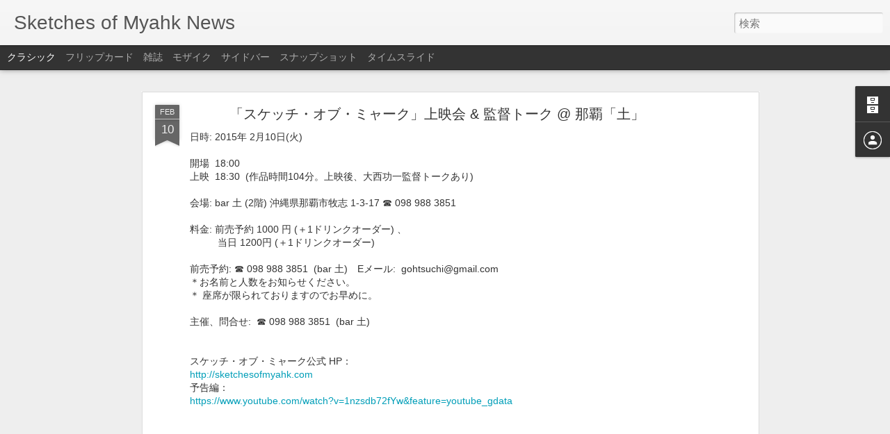

--- FILE ---
content_type: text/javascript; charset=UTF-8
request_url: http://myahk77.blogspot.com/?v=0&action=initial&widgetId=Profile1&responseType=js&xssi_token=AOuZoY4fNkKoMNzVk9rIpUbcgLi95qGngA%3A1768999109713
body_size: 404
content:
try {
_WidgetManager._HandleControllerResult('Profile1', 'initial',{'title': '\u53c2\u52a0\u30e6\u30fc\u30b6\u30fc', 'team': true, 'authors': [{'userUrl': 'https://www.blogger.com/profile/00261856919068752268', 'display-name': 'Unknown', 'profileLogo': '//www.blogger.com/img/logo-16.png'}, {'userUrl': 'https://www.blogger.com/profile/08557928892329141234', 'display-name': 'kob', 'profileLogo': '//www.blogger.com/img/logo-16.png'}, {'userUrl': 'https://www.blogger.com/profile/10658905813965752832', 'display-name': 'ok', 'profileLogo': '//www.blogger.com/img/logo-16.png'}], 'viewProfileMsg': '\u8a73\u7d30\u30d7\u30ed\u30d5\u30a3\u30fc\u30eb\u3092\u8868\u793a', 'isDisplayable': true});
} catch (e) {
  if (typeof log != 'undefined') {
    log('HandleControllerResult failed: ' + e);
  }
}


--- FILE ---
content_type: text/javascript; charset=UTF-8
request_url: http://myahk77.blogspot.com/?v=0&action=initial&widgetId=BlogArchive1&responseType=js&xssi_token=AOuZoY4fNkKoMNzVk9rIpUbcgLi95qGngA%3A1768999109713
body_size: 1253
content:
try {
_WidgetManager._HandleControllerResult('BlogArchive1', 'initial',{'url': 'http://myahk77.blogspot.com/search?updated-min\x3d1970-01-01T09:00:00%2B09:00\x26updated-max\x3d292278994-08-17T07:12:55Z\x26max-results\x3d50', 'name': 'All Posts', 'expclass': 'expanded', 'toggleId': 'ALL-0', 'post-count': 123, 'data': [{'url': 'http://myahk77.blogspot.com/2021/', 'name': '2021', 'expclass': 'expanded', 'toggleId': 'YEARLY-1609426800000', 'post-count': 1, 'data': [{'url': 'http://myahk77.blogspot.com/2021/05/', 'name': '5\u6708', 'expclass': 'expanded', 'toggleId': 'MONTHLY-1619794800000', 'post-count': 1, 'posts': [{'title': '\u300e\u30b9\u30b1\u30c3\u30c1\u30fb\u30aa\u30d6\u30fb\u30df\u30e3\u30fc\u30af\u300f\u4e0a\u6620\u4f1a in \u5c71\u5f62 \u5c71\u8fba\u753a\u300c\u567a\u9928\u300d', 'url': 'http://myahk77.blogspot.com/2021/05/in.html'}]}]}, {'url': 'http://myahk77.blogspot.com/2020/', 'name': '2020', 'expclass': 'collapsed', 'toggleId': 'YEARLY-1577804400000', 'post-count': 2, 'data': [{'url': 'http://myahk77.blogspot.com/2020/03/', 'name': '3\u6708', 'expclass': 'collapsed', 'toggleId': 'MONTHLY-1582988400000', 'post-count': 1}, {'url': 'http://myahk77.blogspot.com/2020/02/', 'name': '2\u6708', 'expclass': 'collapsed', 'toggleId': 'MONTHLY-1580482800000', 'post-count': 1}]}, {'url': 'http://myahk77.blogspot.com/2019/', 'name': '2019', 'expclass': 'collapsed', 'toggleId': 'YEARLY-1546268400000', 'post-count': 5, 'data': [{'url': 'http://myahk77.blogspot.com/2019/12/', 'name': '12\u6708', 'expclass': 'collapsed', 'toggleId': 'MONTHLY-1575126000000', 'post-count': 2}, {'url': 'http://myahk77.blogspot.com/2019/11/', 'name': '11\u6708', 'expclass': 'collapsed', 'toggleId': 'MONTHLY-1572534000000', 'post-count': 1}, {'url': 'http://myahk77.blogspot.com/2019/10/', 'name': '10\u6708', 'expclass': 'collapsed', 'toggleId': 'MONTHLY-1569855600000', 'post-count': 1}, {'url': 'http://myahk77.blogspot.com/2019/09/', 'name': '9\u6708', 'expclass': 'collapsed', 'toggleId': 'MONTHLY-1567263600000', 'post-count': 1}]}, {'url': 'http://myahk77.blogspot.com/2018/', 'name': '2018', 'expclass': 'collapsed', 'toggleId': 'YEARLY-1514732400000', 'post-count': 2, 'data': [{'url': 'http://myahk77.blogspot.com/2018/10/', 'name': '10\u6708', 'expclass': 'collapsed', 'toggleId': 'MONTHLY-1538319600000', 'post-count': 1}, {'url': 'http://myahk77.blogspot.com/2018/07/', 'name': '7\u6708', 'expclass': 'collapsed', 'toggleId': 'MONTHLY-1530370800000', 'post-count': 1}]}, {'url': 'http://myahk77.blogspot.com/2017/', 'name': '2017', 'expclass': 'collapsed', 'toggleId': 'YEARLY-1483196400000', 'post-count': 11, 'data': [{'url': 'http://myahk77.blogspot.com/2017/12/', 'name': '12\u6708', 'expclass': 'collapsed', 'toggleId': 'MONTHLY-1512054000000', 'post-count': 1}, {'url': 'http://myahk77.blogspot.com/2017/11/', 'name': '11\u6708', 'expclass': 'collapsed', 'toggleId': 'MONTHLY-1509462000000', 'post-count': 1}, {'url': 'http://myahk77.blogspot.com/2017/06/', 'name': '6\u6708', 'expclass': 'collapsed', 'toggleId': 'MONTHLY-1496242800000', 'post-count': 3}, {'url': 'http://myahk77.blogspot.com/2017/05/', 'name': '5\u6708', 'expclass': 'collapsed', 'toggleId': 'MONTHLY-1493564400000', 'post-count': 1}, {'url': 'http://myahk77.blogspot.com/2017/04/', 'name': '4\u6708', 'expclass': 'collapsed', 'toggleId': 'MONTHLY-1490972400000', 'post-count': 2}, {'url': 'http://myahk77.blogspot.com/2017/03/', 'name': '3\u6708', 'expclass': 'collapsed', 'toggleId': 'MONTHLY-1488294000000', 'post-count': 1}, {'url': 'http://myahk77.blogspot.com/2017/01/', 'name': '1\u6708', 'expclass': 'collapsed', 'toggleId': 'MONTHLY-1483196400000', 'post-count': 2}]}, {'url': 'http://myahk77.blogspot.com/2016/', 'name': '2016', 'expclass': 'collapsed', 'toggleId': 'YEARLY-1451574000000', 'post-count': 7, 'data': [{'url': 'http://myahk77.blogspot.com/2016/11/', 'name': '11\u6708', 'expclass': 'collapsed', 'toggleId': 'MONTHLY-1477926000000', 'post-count': 3}, {'url': 'http://myahk77.blogspot.com/2016/07/', 'name': '7\u6708', 'expclass': 'collapsed', 'toggleId': 'MONTHLY-1467298800000', 'post-count': 1}, {'url': 'http://myahk77.blogspot.com/2016/04/', 'name': '4\u6708', 'expclass': 'collapsed', 'toggleId': 'MONTHLY-1459436400000', 'post-count': 1}, {'url': 'http://myahk77.blogspot.com/2016/02/', 'name': '2\u6708', 'expclass': 'collapsed', 'toggleId': 'MONTHLY-1454252400000', 'post-count': 1}, {'url': 'http://myahk77.blogspot.com/2016/01/', 'name': '1\u6708', 'expclass': 'collapsed', 'toggleId': 'MONTHLY-1451574000000', 'post-count': 1}]}, {'url': 'http://myahk77.blogspot.com/2015/', 'name': '2015', 'expclass': 'collapsed', 'toggleId': 'YEARLY-1420038000000', 'post-count': 10, 'data': [{'url': 'http://myahk77.blogspot.com/2015/12/', 'name': '12\u6708', 'expclass': 'collapsed', 'toggleId': 'MONTHLY-1448895600000', 'post-count': 1}, {'url': 'http://myahk77.blogspot.com/2015/10/', 'name': '10\u6708', 'expclass': 'collapsed', 'toggleId': 'MONTHLY-1443625200000', 'post-count': 1}, {'url': 'http://myahk77.blogspot.com/2015/06/', 'name': '6\u6708', 'expclass': 'collapsed', 'toggleId': 'MONTHLY-1433084400000', 'post-count': 3}, {'url': 'http://myahk77.blogspot.com/2015/05/', 'name': '5\u6708', 'expclass': 'collapsed', 'toggleId': 'MONTHLY-1430406000000', 'post-count': 2}, {'url': 'http://myahk77.blogspot.com/2015/02/', 'name': '2\u6708', 'expclass': 'collapsed', 'toggleId': 'MONTHLY-1422716400000', 'post-count': 3}]}, {'url': 'http://myahk77.blogspot.com/2014/', 'name': '2014', 'expclass': 'collapsed', 'toggleId': 'YEARLY-1388502000000', 'post-count': 11, 'data': [{'url': 'http://myahk77.blogspot.com/2014/12/', 'name': '12\u6708', 'expclass': 'collapsed', 'toggleId': 'MONTHLY-1417359600000', 'post-count': 1}, {'url': 'http://myahk77.blogspot.com/2014/11/', 'name': '11\u6708', 'expclass': 'collapsed', 'toggleId': 'MONTHLY-1414767600000', 'post-count': 1}, {'url': 'http://myahk77.blogspot.com/2014/09/', 'name': '9\u6708', 'expclass': 'collapsed', 'toggleId': 'MONTHLY-1409497200000', 'post-count': 2}, {'url': 'http://myahk77.blogspot.com/2014/06/', 'name': '6\u6708', 'expclass': 'collapsed', 'toggleId': 'MONTHLY-1401548400000', 'post-count': 2}, {'url': 'http://myahk77.blogspot.com/2014/04/', 'name': '4\u6708', 'expclass': 'collapsed', 'toggleId': 'MONTHLY-1396278000000', 'post-count': 1}, {'url': 'http://myahk77.blogspot.com/2014/03/', 'name': '3\u6708', 'expclass': 'collapsed', 'toggleId': 'MONTHLY-1393599600000', 'post-count': 2}, {'url': 'http://myahk77.blogspot.com/2014/02/', 'name': '2\u6708', 'expclass': 'collapsed', 'toggleId': 'MONTHLY-1391180400000', 'post-count': 1}, {'url': 'http://myahk77.blogspot.com/2014/01/', 'name': '1\u6708', 'expclass': 'collapsed', 'toggleId': 'MONTHLY-1388502000000', 'post-count': 1}]}, {'url': 'http://myahk77.blogspot.com/2013/', 'name': '2013', 'expclass': 'collapsed', 'toggleId': 'YEARLY-1356966000000', 'post-count': 20, 'data': [{'url': 'http://myahk77.blogspot.com/2013/12/', 'name': '12\u6708', 'expclass': 'collapsed', 'toggleId': 'MONTHLY-1385823600000', 'post-count': 1}, {'url': 'http://myahk77.blogspot.com/2013/07/', 'name': '7\u6708', 'expclass': 'collapsed', 'toggleId': 'MONTHLY-1372604400000', 'post-count': 1}, {'url': 'http://myahk77.blogspot.com/2013/06/', 'name': '6\u6708', 'expclass': 'collapsed', 'toggleId': 'MONTHLY-1370012400000', 'post-count': 1}, {'url': 'http://myahk77.blogspot.com/2013/05/', 'name': '5\u6708', 'expclass': 'collapsed', 'toggleId': 'MONTHLY-1367334000000', 'post-count': 3}, {'url': 'http://myahk77.blogspot.com/2013/04/', 'name': '4\u6708', 'expclass': 'collapsed', 'toggleId': 'MONTHLY-1364742000000', 'post-count': 3}, {'url': 'http://myahk77.blogspot.com/2013/03/', 'name': '3\u6708', 'expclass': 'collapsed', 'toggleId': 'MONTHLY-1362063600000', 'post-count': 3}, {'url': 'http://myahk77.blogspot.com/2013/02/', 'name': '2\u6708', 'expclass': 'collapsed', 'toggleId': 'MONTHLY-1359644400000', 'post-count': 3}, {'url': 'http://myahk77.blogspot.com/2013/01/', 'name': '1\u6708', 'expclass': 'collapsed', 'toggleId': 'MONTHLY-1356966000000', 'post-count': 5}]}, {'url': 'http://myahk77.blogspot.com/2012/', 'name': '2012', 'expclass': 'collapsed', 'toggleId': 'YEARLY-1325343600000', 'post-count': 54, 'data': [{'url': 'http://myahk77.blogspot.com/2012/12/', 'name': '12\u6708', 'expclass': 'collapsed', 'toggleId': 'MONTHLY-1354287600000', 'post-count': 9}, {'url': 'http://myahk77.blogspot.com/2012/11/', 'name': '11\u6708', 'expclass': 'collapsed', 'toggleId': 'MONTHLY-1351695600000', 'post-count': 5}, {'url': 'http://myahk77.blogspot.com/2012/10/', 'name': '10\u6708', 'expclass': 'collapsed', 'toggleId': 'MONTHLY-1349017200000', 'post-count': 11}, {'url': 'http://myahk77.blogspot.com/2012/09/', 'name': '9\u6708', 'expclass': 'collapsed', 'toggleId': 'MONTHLY-1346425200000', 'post-count': 15}, {'url': 'http://myahk77.blogspot.com/2012/08/', 'name': '8\u6708', 'expclass': 'collapsed', 'toggleId': 'MONTHLY-1343746800000', 'post-count': 4}, {'url': 'http://myahk77.blogspot.com/2012/07/', 'name': '7\u6708', 'expclass': 'collapsed', 'toggleId': 'MONTHLY-1341068400000', 'post-count': 4}, {'url': 'http://myahk77.blogspot.com/2012/06/', 'name': '6\u6708', 'expclass': 'collapsed', 'toggleId': 'MONTHLY-1338476400000', 'post-count': 6}]}], 'toggleopen': 'MONTHLY-1619794800000', 'style': 'HIERARCHY', 'title': '\u30d6\u30ed\u30b0 \u30a2\u30fc\u30ab\u30a4\u30d6'});
} catch (e) {
  if (typeof log != 'undefined') {
    log('HandleControllerResult failed: ' + e);
  }
}


--- FILE ---
content_type: text/javascript; charset=UTF-8
request_url: http://myahk77.blogspot.com/?v=0&action=initial&widgetId=BlogArchive1&responseType=js&xssi_token=AOuZoY4fNkKoMNzVk9rIpUbcgLi95qGngA%3A1768999109713
body_size: 1253
content:
try {
_WidgetManager._HandleControllerResult('BlogArchive1', 'initial',{'url': 'http://myahk77.blogspot.com/search?updated-min\x3d1970-01-01T09:00:00%2B09:00\x26updated-max\x3d292278994-08-17T07:12:55Z\x26max-results\x3d50', 'name': 'All Posts', 'expclass': 'expanded', 'toggleId': 'ALL-0', 'post-count': 123, 'data': [{'url': 'http://myahk77.blogspot.com/2021/', 'name': '2021', 'expclass': 'expanded', 'toggleId': 'YEARLY-1609426800000', 'post-count': 1, 'data': [{'url': 'http://myahk77.blogspot.com/2021/05/', 'name': '5\u6708', 'expclass': 'expanded', 'toggleId': 'MONTHLY-1619794800000', 'post-count': 1, 'posts': [{'title': '\u300e\u30b9\u30b1\u30c3\u30c1\u30fb\u30aa\u30d6\u30fb\u30df\u30e3\u30fc\u30af\u300f\u4e0a\u6620\u4f1a in \u5c71\u5f62 \u5c71\u8fba\u753a\u300c\u567a\u9928\u300d', 'url': 'http://myahk77.blogspot.com/2021/05/in.html'}]}]}, {'url': 'http://myahk77.blogspot.com/2020/', 'name': '2020', 'expclass': 'collapsed', 'toggleId': 'YEARLY-1577804400000', 'post-count': 2, 'data': [{'url': 'http://myahk77.blogspot.com/2020/03/', 'name': '3\u6708', 'expclass': 'collapsed', 'toggleId': 'MONTHLY-1582988400000', 'post-count': 1}, {'url': 'http://myahk77.blogspot.com/2020/02/', 'name': '2\u6708', 'expclass': 'collapsed', 'toggleId': 'MONTHLY-1580482800000', 'post-count': 1}]}, {'url': 'http://myahk77.blogspot.com/2019/', 'name': '2019', 'expclass': 'collapsed', 'toggleId': 'YEARLY-1546268400000', 'post-count': 5, 'data': [{'url': 'http://myahk77.blogspot.com/2019/12/', 'name': '12\u6708', 'expclass': 'collapsed', 'toggleId': 'MONTHLY-1575126000000', 'post-count': 2}, {'url': 'http://myahk77.blogspot.com/2019/11/', 'name': '11\u6708', 'expclass': 'collapsed', 'toggleId': 'MONTHLY-1572534000000', 'post-count': 1}, {'url': 'http://myahk77.blogspot.com/2019/10/', 'name': '10\u6708', 'expclass': 'collapsed', 'toggleId': 'MONTHLY-1569855600000', 'post-count': 1}, {'url': 'http://myahk77.blogspot.com/2019/09/', 'name': '9\u6708', 'expclass': 'collapsed', 'toggleId': 'MONTHLY-1567263600000', 'post-count': 1}]}, {'url': 'http://myahk77.blogspot.com/2018/', 'name': '2018', 'expclass': 'collapsed', 'toggleId': 'YEARLY-1514732400000', 'post-count': 2, 'data': [{'url': 'http://myahk77.blogspot.com/2018/10/', 'name': '10\u6708', 'expclass': 'collapsed', 'toggleId': 'MONTHLY-1538319600000', 'post-count': 1}, {'url': 'http://myahk77.blogspot.com/2018/07/', 'name': '7\u6708', 'expclass': 'collapsed', 'toggleId': 'MONTHLY-1530370800000', 'post-count': 1}]}, {'url': 'http://myahk77.blogspot.com/2017/', 'name': '2017', 'expclass': 'collapsed', 'toggleId': 'YEARLY-1483196400000', 'post-count': 11, 'data': [{'url': 'http://myahk77.blogspot.com/2017/12/', 'name': '12\u6708', 'expclass': 'collapsed', 'toggleId': 'MONTHLY-1512054000000', 'post-count': 1}, {'url': 'http://myahk77.blogspot.com/2017/11/', 'name': '11\u6708', 'expclass': 'collapsed', 'toggleId': 'MONTHLY-1509462000000', 'post-count': 1}, {'url': 'http://myahk77.blogspot.com/2017/06/', 'name': '6\u6708', 'expclass': 'collapsed', 'toggleId': 'MONTHLY-1496242800000', 'post-count': 3}, {'url': 'http://myahk77.blogspot.com/2017/05/', 'name': '5\u6708', 'expclass': 'collapsed', 'toggleId': 'MONTHLY-1493564400000', 'post-count': 1}, {'url': 'http://myahk77.blogspot.com/2017/04/', 'name': '4\u6708', 'expclass': 'collapsed', 'toggleId': 'MONTHLY-1490972400000', 'post-count': 2}, {'url': 'http://myahk77.blogspot.com/2017/03/', 'name': '3\u6708', 'expclass': 'collapsed', 'toggleId': 'MONTHLY-1488294000000', 'post-count': 1}, {'url': 'http://myahk77.blogspot.com/2017/01/', 'name': '1\u6708', 'expclass': 'collapsed', 'toggleId': 'MONTHLY-1483196400000', 'post-count': 2}]}, {'url': 'http://myahk77.blogspot.com/2016/', 'name': '2016', 'expclass': 'collapsed', 'toggleId': 'YEARLY-1451574000000', 'post-count': 7, 'data': [{'url': 'http://myahk77.blogspot.com/2016/11/', 'name': '11\u6708', 'expclass': 'collapsed', 'toggleId': 'MONTHLY-1477926000000', 'post-count': 3}, {'url': 'http://myahk77.blogspot.com/2016/07/', 'name': '7\u6708', 'expclass': 'collapsed', 'toggleId': 'MONTHLY-1467298800000', 'post-count': 1}, {'url': 'http://myahk77.blogspot.com/2016/04/', 'name': '4\u6708', 'expclass': 'collapsed', 'toggleId': 'MONTHLY-1459436400000', 'post-count': 1}, {'url': 'http://myahk77.blogspot.com/2016/02/', 'name': '2\u6708', 'expclass': 'collapsed', 'toggleId': 'MONTHLY-1454252400000', 'post-count': 1}, {'url': 'http://myahk77.blogspot.com/2016/01/', 'name': '1\u6708', 'expclass': 'collapsed', 'toggleId': 'MONTHLY-1451574000000', 'post-count': 1}]}, {'url': 'http://myahk77.blogspot.com/2015/', 'name': '2015', 'expclass': 'collapsed', 'toggleId': 'YEARLY-1420038000000', 'post-count': 10, 'data': [{'url': 'http://myahk77.blogspot.com/2015/12/', 'name': '12\u6708', 'expclass': 'collapsed', 'toggleId': 'MONTHLY-1448895600000', 'post-count': 1}, {'url': 'http://myahk77.blogspot.com/2015/10/', 'name': '10\u6708', 'expclass': 'collapsed', 'toggleId': 'MONTHLY-1443625200000', 'post-count': 1}, {'url': 'http://myahk77.blogspot.com/2015/06/', 'name': '6\u6708', 'expclass': 'collapsed', 'toggleId': 'MONTHLY-1433084400000', 'post-count': 3}, {'url': 'http://myahk77.blogspot.com/2015/05/', 'name': '5\u6708', 'expclass': 'collapsed', 'toggleId': 'MONTHLY-1430406000000', 'post-count': 2}, {'url': 'http://myahk77.blogspot.com/2015/02/', 'name': '2\u6708', 'expclass': 'collapsed', 'toggleId': 'MONTHLY-1422716400000', 'post-count': 3}]}, {'url': 'http://myahk77.blogspot.com/2014/', 'name': '2014', 'expclass': 'collapsed', 'toggleId': 'YEARLY-1388502000000', 'post-count': 11, 'data': [{'url': 'http://myahk77.blogspot.com/2014/12/', 'name': '12\u6708', 'expclass': 'collapsed', 'toggleId': 'MONTHLY-1417359600000', 'post-count': 1}, {'url': 'http://myahk77.blogspot.com/2014/11/', 'name': '11\u6708', 'expclass': 'collapsed', 'toggleId': 'MONTHLY-1414767600000', 'post-count': 1}, {'url': 'http://myahk77.blogspot.com/2014/09/', 'name': '9\u6708', 'expclass': 'collapsed', 'toggleId': 'MONTHLY-1409497200000', 'post-count': 2}, {'url': 'http://myahk77.blogspot.com/2014/06/', 'name': '6\u6708', 'expclass': 'collapsed', 'toggleId': 'MONTHLY-1401548400000', 'post-count': 2}, {'url': 'http://myahk77.blogspot.com/2014/04/', 'name': '4\u6708', 'expclass': 'collapsed', 'toggleId': 'MONTHLY-1396278000000', 'post-count': 1}, {'url': 'http://myahk77.blogspot.com/2014/03/', 'name': '3\u6708', 'expclass': 'collapsed', 'toggleId': 'MONTHLY-1393599600000', 'post-count': 2}, {'url': 'http://myahk77.blogspot.com/2014/02/', 'name': '2\u6708', 'expclass': 'collapsed', 'toggleId': 'MONTHLY-1391180400000', 'post-count': 1}, {'url': 'http://myahk77.blogspot.com/2014/01/', 'name': '1\u6708', 'expclass': 'collapsed', 'toggleId': 'MONTHLY-1388502000000', 'post-count': 1}]}, {'url': 'http://myahk77.blogspot.com/2013/', 'name': '2013', 'expclass': 'collapsed', 'toggleId': 'YEARLY-1356966000000', 'post-count': 20, 'data': [{'url': 'http://myahk77.blogspot.com/2013/12/', 'name': '12\u6708', 'expclass': 'collapsed', 'toggleId': 'MONTHLY-1385823600000', 'post-count': 1}, {'url': 'http://myahk77.blogspot.com/2013/07/', 'name': '7\u6708', 'expclass': 'collapsed', 'toggleId': 'MONTHLY-1372604400000', 'post-count': 1}, {'url': 'http://myahk77.blogspot.com/2013/06/', 'name': '6\u6708', 'expclass': 'collapsed', 'toggleId': 'MONTHLY-1370012400000', 'post-count': 1}, {'url': 'http://myahk77.blogspot.com/2013/05/', 'name': '5\u6708', 'expclass': 'collapsed', 'toggleId': 'MONTHLY-1367334000000', 'post-count': 3}, {'url': 'http://myahk77.blogspot.com/2013/04/', 'name': '4\u6708', 'expclass': 'collapsed', 'toggleId': 'MONTHLY-1364742000000', 'post-count': 3}, {'url': 'http://myahk77.blogspot.com/2013/03/', 'name': '3\u6708', 'expclass': 'collapsed', 'toggleId': 'MONTHLY-1362063600000', 'post-count': 3}, {'url': 'http://myahk77.blogspot.com/2013/02/', 'name': '2\u6708', 'expclass': 'collapsed', 'toggleId': 'MONTHLY-1359644400000', 'post-count': 3}, {'url': 'http://myahk77.blogspot.com/2013/01/', 'name': '1\u6708', 'expclass': 'collapsed', 'toggleId': 'MONTHLY-1356966000000', 'post-count': 5}]}, {'url': 'http://myahk77.blogspot.com/2012/', 'name': '2012', 'expclass': 'collapsed', 'toggleId': 'YEARLY-1325343600000', 'post-count': 54, 'data': [{'url': 'http://myahk77.blogspot.com/2012/12/', 'name': '12\u6708', 'expclass': 'collapsed', 'toggleId': 'MONTHLY-1354287600000', 'post-count': 9}, {'url': 'http://myahk77.blogspot.com/2012/11/', 'name': '11\u6708', 'expclass': 'collapsed', 'toggleId': 'MONTHLY-1351695600000', 'post-count': 5}, {'url': 'http://myahk77.blogspot.com/2012/10/', 'name': '10\u6708', 'expclass': 'collapsed', 'toggleId': 'MONTHLY-1349017200000', 'post-count': 11}, {'url': 'http://myahk77.blogspot.com/2012/09/', 'name': '9\u6708', 'expclass': 'collapsed', 'toggleId': 'MONTHLY-1346425200000', 'post-count': 15}, {'url': 'http://myahk77.blogspot.com/2012/08/', 'name': '8\u6708', 'expclass': 'collapsed', 'toggleId': 'MONTHLY-1343746800000', 'post-count': 4}, {'url': 'http://myahk77.blogspot.com/2012/07/', 'name': '7\u6708', 'expclass': 'collapsed', 'toggleId': 'MONTHLY-1341068400000', 'post-count': 4}, {'url': 'http://myahk77.blogspot.com/2012/06/', 'name': '6\u6708', 'expclass': 'collapsed', 'toggleId': 'MONTHLY-1338476400000', 'post-count': 6}]}], 'toggleopen': 'MONTHLY-1619794800000', 'style': 'HIERARCHY', 'title': '\u30d6\u30ed\u30b0 \u30a2\u30fc\u30ab\u30a4\u30d6'});
} catch (e) {
  if (typeof log != 'undefined') {
    log('HandleControllerResult failed: ' + e);
  }
}
